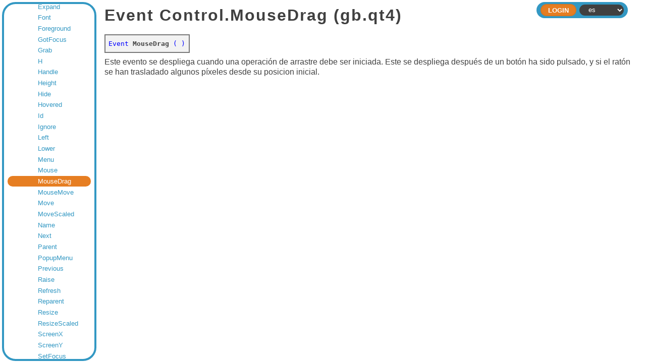

--- FILE ---
content_type: text/html;charset=utf-8
request_url: https://gambaswiki.org/wiki/comp/gb.qt4/control/.mousedrag?l=es
body_size: 3124
content:
<!DOCTYPE HTML PUBLIC "-//W3C//DTD HTML 4.01//EN" "http://www.w3.org/TR/html4/strict.dtd">

<html xmlns="http://www.w3.org/1999/xhtml">

<head>
  <meta http-equiv="content-type" content="text/html; charset=utf-8">
  <link rel="stylesheet" href="/wiki/style.css">
  <link rel="stylesheet" href="/wiki/style-dark.css">
  <link rel="stylesheet" href="/wiki/split.css">
  <link rel="icon" href="/wiki/logo.png" type="image/png">
  <title>MouseDrag — Gambas Documentation</title>
  <script type="text/javascript" src="/wiki/common.js"></script>
  <script type="text/javascript" src="/wiki/split.js"></script>
  <!--<script type="text/javascript" src="/wiki/playground.js?l=es"></script>-->
  </head>

<body>


<form name="form" method="post" enctype="multipart/form-data">

<div class="view-frame">



<div class="index-frame" id="index-frame">
  
  <!--<div class="root-title">Gambas Documentation</div>-->
  
  <div class="page-index">
  <div class="entry" style="padding-left:0.5em;"><a href="/wiki?l=es">Gambas Documentation</a></div>
<div class="entry children" style="padding-left:1.5em;"><a href="/wiki/install?l=es">Compilación e instalación</a></div>
<div class="entry children" style="padding-left:1.5em;"><a href="/wiki/comp?l=es">Componentes</a></div>
<div class="entry children" style="padding-left:2.5em;"><a href="/wiki/comp/gb?l=es">gb</a></div>
<div class="entry children" style="padding-left:2.5em;"><a href="/wiki/comp/gb.cairo?l=es">gb.cairo</a></div>
<div class="entry" style="padding-left:2.5em;"><a href="/wiki/comp/gb.chart?l=es">gb.chart</a></div>
<div class="entry children" style="padding-left:2.5em;"><a href="/wiki/comp/gb.complex?l=es">gb.complex</a></div>
<div class="entry" style="padding-left:2.5em;"><a href="/wiki/comp/gb.compress?l=es">gb.compress</a></div>
<div class="entry children" style="padding-left:2.5em;"><a href="/wiki/comp/gb.crypt?l=es">gb.crypt</a></div>
<div class="entry children" style="padding-left:2.5em;"><a href="/wiki/comp/gb.db?l=es">gb.db</a></div>
<div class="entry children" style="padding-left:2.5em;"><a href="/wiki/comp/gb.db.form?l=es">gb.db.form</a></div>
<div class="entry children" style="padding-left:2.5em;"><a href="/wiki/comp/gb.desktop?l=es">gb.desktop</a></div>
<div class="entry children" style="padding-left:2.5em;"><a href="/wiki/comp/gb.form?l=es">gb.form</a></div>
<div class="entry children" style="padding-left:2.5em;"><a href="/wiki/comp/gb.form.dialog?l=es">gb.form.dialog</a></div>
<div class="entry" style="padding-left:2.5em;"><a href="/wiki/comp/gb.gui?l=es">gb.gui</a></div>
<div class="entry children" style="padding-left:2.5em;"><a href="/wiki/comp/gb.image?l=es">gb.image</a></div>
<div class="entry children" style="padding-left:2.5em;"><a href="/wiki/comp/gb.net?l=es">gb.net</a></div>
<div class="entry children" style="padding-left:2.5em;"><a href="/wiki/comp/gb.net.curl?l=es">gb.net.curl</a></div>
<div class="entry children" style="padding-left:2.5em;"><a href="/wiki/comp/gb.net.pop3?l=es">gb.net.pop3</a></div>
<div class="entry children" style="padding-left:2.5em;"><a href="/wiki/comp/gb.net.smtp?l=es">gb.net.smtp</a></div>
<div class="entry" style="padding-left:2.5em;"><a href="/wiki/comp/gb.opengl?l=es">gb.opengl</a></div>
<div class="entry children" style="padding-left:2.5em;"><a href="/wiki/comp/gb.qt4?l=es">gb.qt4</a></div>
<div class="entry" style="padding-left:3.5em;"><a href="/wiki/comp/gb.qt4/.textbox.selection?l=es">.TextBox.Selection</a></div>
<div class="entry" style="padding-left:3.5em;"><a href="/wiki/comp/gb.qt4/_treeview?l=es">_TreeView</a></div>
<div class="entry children" style="padding-left:3.5em;"><a href="/wiki/comp/gb.qt4/button?l=es">Button</a></div>
<div class="entry" style="padding-left:3.5em;"><a href="/wiki/comp/gb.qt4/checkbox?l=es">CheckBox</a></div>
<div class="entry" style="padding-left:3.5em;"><a href="/wiki/comp/gb.qt4/color?l=es">Color</a></div>
<div class="entry" style="padding-left:3.5em;"><a href="/wiki/comp/gb.qt4/columnview?l=es">ColumnView</a></div>
<div class="entry children" style="padding-left:3.5em;"><a href="/wiki/comp/gb.qt4/combobox?l=es">ComboBox</a></div>
<div class="entry children" style="padding-left:3.5em;"><a href="/wiki/comp/gb.qt4/container?l=es">Container</a></div>
<div class="entry children" style="padding-left:3.5em;"><a href="/wiki/comp/gb.qt4/control?l=es">Control</a></div>
<div class="entry" style="padding-left:4.5em;"><a href="/wiki/comp/gb.qt4/control/background?l=es">Background</a></div>
<div class="entry" style="padding-left:4.5em;"><a href="/wiki/comp/gb.qt4/control/cursor?l=es">Cursor</a></div>
<div class="entry" style="padding-left:4.5em;"><a href="/wiki/comp/gb.qt4/control/.dblclick?l=es">DblClick</a></div>
<div class="entry" style="padding-left:4.5em;"><a href="/wiki/comp/gb.qt4/control/delete?l=es">Delete</a></div>
<div class="entry" style="padding-left:4.5em;"><a href="/wiki/comp/gb.qt4/control/design?l=es">Design</a></div>
<div class="entry" style="padding-left:4.5em;"><a href="/wiki/comp/gb.qt4/control/drag?l=es">Drag</a></div>
<div class="entry" style="padding-left:4.5em;"><a href="/wiki/comp/gb.qt4/control/.drag?l=es">Drag</a></div>
<div class="entry" style="padding-left:4.5em;"><a href="/wiki/comp/gb.qt4/control/.dragmove?l=es">DragMove</a></div>
<div class="entry" style="padding-left:4.5em;"><a href="/wiki/comp/gb.qt4/control/drop?l=es">Drop</a></div>
<div class="entry" style="padding-left:4.5em;"><a href="/wiki/comp/gb.qt4/control/.drop?l=es">Drop</a></div>
<div class="entry" style="padding-left:4.5em;"><a href="/wiki/comp/gb.qt4/control/enabled?l=es">Enabled</a></div>
<div class="entry" style="padding-left:4.5em;"><a href="/wiki/comp/gb.qt4/control/.enter?l=es">Enter</a></div>
<div class="entry" style="padding-left:4.5em;"><a href="/wiki/comp/gb.qt4/control/expand?l=es">Expand</a></div>
<div class="entry" style="padding-left:4.5em;"><a href="/wiki/comp/gb.qt4/control/font?l=es">Font</a></div>
<div class="entry" style="padding-left:4.5em;"><a href="/wiki/comp/gb.qt4/control/foreground?l=es">Foreground</a></div>
<div class="entry" style="padding-left:4.5em;"><a href="/wiki/comp/gb.qt4/control/.gotfocus?l=es">GotFocus</a></div>
<div class="entry" style="padding-left:4.5em;"><a href="/wiki/comp/gb.qt4/control/grab?l=es">Grab</a></div>
<div class="entry" style="padding-left:4.5em;"><a href="/wiki/comp/gb.qt4/control/h?l=es">H</a></div>
<div class="entry" style="padding-left:4.5em;"><a href="/wiki/comp/gb.qt4/control/handle?l=es">Handle</a></div>
<div class="entry" style="padding-left:4.5em;"><a href="/wiki/comp/gb.qt4/control/height?l=es">Height</a></div>
<div class="entry" style="padding-left:4.5em;"><a href="/wiki/comp/gb.qt4/control/hide?l=es">Hide</a></div>
<div class="entry" style="padding-left:4.5em;"><a href="/wiki/comp/gb.qt4/control/hovered?l=es">Hovered</a></div>
<div class="entry" style="padding-left:4.5em;"><a href="/wiki/comp/gb.qt4/control/id?l=es">Id</a></div>
<div class="entry" style="padding-left:4.5em;"><a href="/wiki/comp/gb.qt4/control/ignore?l=es">Ignore</a></div>
<div class="entry" style="padding-left:4.5em;"><a href="/wiki/comp/gb.qt4/control/left?l=es">Left</a></div>
<div class="entry" style="padding-left:4.5em;"><a href="/wiki/comp/gb.qt4/control/lower?l=es">Lower</a></div>
<div class="entry" style="padding-left:4.5em;"><a href="/wiki/comp/gb.qt4/control/.menu?l=es">Menu</a></div>
<div class="entry" style="padding-left:4.5em;"><a href="/wiki/comp/gb.qt4/control/mouse?l=es">Mouse</a></div>
<div class="entry current" style="padding-left:4.5em;" id="current-entry"><a href="/wiki/comp/gb.qt4/control?l=es">MouseDrag</a></div>
<div class="entry" style="padding-left:4.5em;"><a href="/wiki/comp/gb.qt4/control/.mousemove?l=es">MouseMove</a></div>
<div class="entry" style="padding-left:4.5em;"><a href="/wiki/comp/gb.qt4/control/move?l=es">Move</a></div>
<div class="entry" style="padding-left:4.5em;"><a href="/wiki/comp/gb.qt4/control/movescaled?l=es">MoveScaled</a></div>
<div class="entry" style="padding-left:4.5em;"><a href="/wiki/comp/gb.qt4/control/name?l=es">Name</a></div>
<div class="entry" style="padding-left:4.5em;"><a href="/wiki/comp/gb.qt4/control/next?l=es">Next</a></div>
<div class="entry" style="padding-left:4.5em;"><a href="/wiki/comp/gb.qt4/control/parent?l=es">Parent</a></div>
<div class="entry" style="padding-left:4.5em;"><a href="/wiki/comp/gb.qt4/control/popupmenu?l=es">PopupMenu</a></div>
<div class="entry" style="padding-left:4.5em;"><a href="/wiki/comp/gb.qt4/control/previous?l=es">Previous</a></div>
<div class="entry" style="padding-left:4.5em;"><a href="/wiki/comp/gb.qt4/control/raise?l=es">Raise</a></div>
<div class="entry" style="padding-left:4.5em;"><a href="/wiki/comp/gb.qt4/control/refresh?l=es">Refresh</a></div>
<div class="entry" style="padding-left:4.5em;"><a href="/wiki/comp/gb.qt4/control/reparent?l=es">Reparent</a></div>
<div class="entry" style="padding-left:4.5em;"><a href="/wiki/comp/gb.qt4/control/resize?l=es">Resize</a></div>
<div class="entry" style="padding-left:4.5em;"><a href="/wiki/comp/gb.qt4/control/resizescaled?l=es">ResizeScaled</a></div>
<div class="entry" style="padding-left:4.5em;"><a href="/wiki/comp/gb.qt4/control/screenx?l=es">ScreenX</a></div>
<div class="entry" style="padding-left:4.5em;"><a href="/wiki/comp/gb.qt4/control/screeny?l=es">ScreenY</a></div>
<div class="entry" style="padding-left:4.5em;"><a href="/wiki/comp/gb.qt4/control/setfocus?l=es">SetFocus</a></div>
<div class="entry" style="padding-left:4.5em;"><a href="/wiki/comp/gb.qt4/control/show?l=es">Show</a></div>
<div class="entry" style="padding-left:4.5em;"><a href="/wiki/comp/gb.qt4/control/tag?l=es">Tag</a></div>
<div class="entry" style="padding-left:4.5em;"><a href="/wiki/comp/gb.qt4/control/tooltip?l=es">Tooltip</a></div>
<div class="entry" style="padding-left:4.5em;"><a href="/wiki/comp/gb.qt4/control/top?l=es">Top</a></div>
<div class="entry" style="padding-left:4.5em;"><a href="/wiki/comp/gb.qt4/control/visible?l=es">Visible</a></div>
<div class="entry" style="padding-left:4.5em;"><a href="/wiki/comp/gb.qt4/control/w?l=es">W</a></div>
<div class="entry" style="padding-left:4.5em;"><a href="/wiki/comp/gb.qt4/control/width?l=es">Width</a></div>
<div class="entry" style="padding-left:4.5em;"><a href="/wiki/comp/gb.qt4/control/window?l=es">Window</a></div>
<div class="entry" style="padding-left:4.5em;"><a href="/wiki/comp/gb.qt4/control/x?l=es">X</a></div>
<div class="entry" style="padding-left:4.5em;"><a href="/wiki/comp/gb.qt4/control/y?l=es">Y</a></div>
<div class="entry children" style="padding-left:3.5em;"><a href="/wiki/comp/gb.qt4/cursor?l=es">Cursor</a></div>
<div class="entry children" style="padding-left:3.5em;"><a href="/wiki/comp/gb.qt4/desktop?l=es">Desktop</a></div>
<div class="entry children" style="padding-left:3.5em;"><a href="/wiki/comp/gb.qt4/dialog?l=es">Dialog</a></div>
<div class="entry children" style="padding-left:3.5em;"><a href="/wiki/comp/gb.qt4/drawingarea?l=es">DrawingArea</a></div>
<div class="entry children" style="padding-left:3.5em;"><a href="/wiki/comp/gb.qt4/form?l=es">Form</a></div>
<div class="entry" style="padding-left:3.5em;"><a href="/wiki/comp/gb.qt4/frame?l=es">Frame</a></div>
<div class="entry" style="padding-left:3.5em;"><a href="/wiki/comp/gb.qt4/gridview?l=es">GridView</a></div>
<div class="entry" style="padding-left:3.5em;"><a href="/wiki/comp/gb.qt4/hsplit?l=es">HSplit</a></div>
<div class="entry" style="padding-left:3.5em;"><a href="/wiki/comp/gb.qt4/iconview?l=es">IconView</a></div>
<div class="entry" style="padding-left:3.5em;"><a href="/wiki/comp/gb.qt4/image?l=es">Image</a></div>
<div class="entry" style="padding-left:3.5em;"><a href="/wiki/comp/gb.qt4/key?l=es">Key</a></div>
<div class="entry" style="padding-left:3.5em;"><a href="/wiki/comp/gb.qt4/label?l=es">Label</a></div>
<div class="entry children" style="padding-left:3.5em;"><a href="/wiki/comp/gb.qt4/listbox?l=es">ListBox</a></div>
<div class="entry" style="padding-left:3.5em;"><a href="/wiki/comp/gb.qt4/listview?l=es">ListView</a></div>
<div class="entry" style="padding-left:3.5em;"><a href="/wiki/comp/gb.qt4/menu?l=es">Menu</a></div>
<div class="entry children" style="padding-left:3.5em;"><a href="/wiki/comp/gb.qt4/message?l=es">Message</a></div>
<div class="entry" style="padding-left:3.5em;"><a href="/wiki/comp/gb.qt4/moviebox?l=es">MovieBox</a></div>
<div class="entry children" style="padding-left:3.5em;"><a href="/wiki/comp/gb.qt4/paint?l=es">Paint</a></div>
<div class="entry children" style="padding-left:3.5em;"><a href="/wiki/comp/gb.qt4/paintbrush?l=es">PaintBrush</a></div>
<div class="entry" style="padding-left:3.5em;"><a href="/wiki/comp/gb.qt4/panel?l=es">Panel</a></div>
<div class="entry" style="padding-left:3.5em;"><a href="/wiki/comp/gb.qt4/picture?l=es">Picture</a></div>
<div class="entry" style="padding-left:3.5em;"><a href="/wiki/comp/gb.qt4/picturebox?l=es">PictureBox</a></div>
<div class="entry children" style="padding-left:3.5em;"><a href="/wiki/comp/gb.qt4/printer?l=es">Printer</a></div>
<div class="entry" style="padding-left:3.5em;"><a href="/wiki/comp/gb.qt4/progressbar?l=es">ProgressBar</a></div>
<div class="entry" style="padding-left:3.5em;"><a href="/wiki/comp/gb.qt4/radiobutton?l=es">RadioButton</a></div>
<div class="entry" style="padding-left:3.5em;"><a href="/wiki/comp/gb.qt4/scrollbar?l=es">ScrollBar</a></div>
<div class="entry" style="padding-left:3.5em;"><a href="/wiki/comp/gb.qt4/scrollview?l=es">ScrollView</a></div>
<div class="entry" style="padding-left:3.5em;"><a href="/wiki/comp/gb.qt4/separator?l=es">Separator</a></div>
<div class="entry" style="padding-left:3.5em;"><a href="/wiki/comp/gb.qt4/slider?l=es">Slider</a></div>
<div class="entry" style="padding-left:3.5em;"><a href="/wiki/comp/gb.qt4/spinbox?l=es">SpinBox</a></div>
<div class="entry" style="padding-left:3.5em;"><a href="/wiki/comp/gb.qt4/tabstrip?l=es">TabStrip</a></div>
<div class="entry" style="padding-left:3.5em;"><a href="/wiki/comp/gb.qt4/textarea?l=es">TextArea</a></div>
<div class="entry children" style="padding-left:3.5em;"><a href="/wiki/comp/gb.qt4/textbox?l=es">TextBox</a></div>
<div class="entry" style="padding-left:3.5em;"><a href="/wiki/comp/gb.qt4/textlabel?l=es">TextLabel</a></div>
<div class="entry children" style="padding-left:3.5em;"><a href="/wiki/comp/gb.qt4/togglebutton?l=es">ToggleButton</a></div>
<div class="entry children" style="padding-left:3.5em;"><a href="/wiki/comp/gb.qt4/toolbutton?l=es">ToolButton</a></div>
<div class="entry" style="padding-left:3.5em;"><a href="/wiki/comp/gb.qt4/trayicon?l=es">trayicon</a></div>
<div class="entry" style="padding-left:3.5em;"><a href="/wiki/comp/gb.qt4/treeview?l=es">TreeView</a></div>
<div class="entry children" style="padding-left:3.5em;"><a href="/wiki/comp/gb.qt4/usercontainer?l=es">UserContainer</a></div>
<div class="entry children" style="padding-left:3.5em;"><a href="/wiki/comp/gb.qt4/window?l=es">Window</a></div>
<div class="entry children" style="padding-left:2.5em;"><a href="/wiki/comp/gb.qt4.ext?l=es">gb.qt4.ext</a></div>
<div class="entry children" style="padding-left:2.5em;"><a href="/wiki/comp/gb.settings?l=es">gb.settings</a></div>
<div class="entry" style="padding-left:2.5em;"><a href="/wiki/comp/gb.xml?l=es">gb.xml</a></div>
<div class="entry children" style="padding-left:2.5em;"><a href="/wiki/comp/gb.xml.rpc?l=es">gb.xml.rpc</a></div>
<div class="entry" style="padding-left:1.5em;"><a href="/wiki/control?l=es">Controls pictures</a></div>
<div class="entry children" style="padding-left:1.5em;"><a href="/wiki/howto?l=es">Cómo...</a></div>
<div class="entry children" style="padding-left:1.5em;"><a href="/wiki/cat?l=es">Descripciones del Lenguaje</a></div>
<div class="entry children" style="padding-left:1.5em;"><a href="/wiki/dev?l=es">Developer Documentation</a></div>
<div class="entry children" style="padding-left:1.5em;"><a href="/wiki/doc?l=es">Documentacion y Recetas</a></div>
<div class="entry children" style="padding-left:1.5em;"><a href="/wiki/ide?l=es">Documentación del Entorno de Desarrollo</a></div>
<div class="entry" style="padding-left:1.5em;"><a href="/wiki/snippets?l=es">Fragmentos de código</a></div>
<div class="entry children" style="padding-left:1.5em;"><a href="/wiki/def?l=es">Glosario</a></div>
<div class="entry" style="padding-left:1.5em;"><a href="/wiki/license?l=es">Licencia del Wiki</a></div>
<div class="entry" style="padding-left:1.5em;"><a href="/wiki/readme?l=es">LÉEME</a></div>
<div class="entry" style="padding-left:1.5em;"><a href="/wiki/wiki?l=es">Manual del Wiki</a></div>
<div class="entry children" style="padding-left:1.5em;"><a href="/wiki/error?l=es">Mensajes de Error</a></div>
<div class="entry" style="padding-left:1.5em;"><a href="/wiki/translate?l=es">Pendiente de traducción</a></div>
<div class="entry" style="padding-left:1.5em;"><a href="/wiki/register?l=es">Registrarse</a></div>
<div class="entry children" style="padding-left:1.5em;"><a href="/wiki/app?l=es">Repositorio de Aplicaciones</a></div>
<div class="entry children" style="padding-left:1.5em;"><a href="/wiki/tutorial?l=es">Tutoriales</a></div>
<div class="entry children" style="padding-left:1.5em;"><a href="/wiki/lang?l=es">Índice del Lenguaje</a></div>
<div class="entry" style="padding-left:1.5em;"><a href="/wiki/changes?l=es">Últimos cambios</a></div>
  <script type="text/javascript">
  try { document.getElementById('current-entry').scrollIntoView({'block':'center'}); } catch(e) {}
  </script>
  </div>
  
</div>

<div class="page-frame" id="page-frame">


    <div class="header header-small">
    
    <div class="header-inside">
    
      <div class="header-bar">
                <div class="header-expand"></div>
                <div class="header-right">
                  <div class="command"><input type="submit" class="header-button" name="ident" value="Login"></div>
                <select id="lang" name="lang" onchange="document.form.submit();">
<option value="ar">ar</option>
<option value="ca">ca</option>
<option value="cs">cs</option>
<option value="de">de</option>
<option value="en">en</option>
<option value="eo">eo</option>
<option value="es" selected>es</option>
<option value="fa">fa</option>
<option value="fr">fr</option>
<option value="hu">hu</option>
<option value="id">id</option>
<option value="it">it</option>
<option value="ja">ja</option>
<option value="ko">ko</option>
<option value="mk">mk</option>
<option value="nl">nl</option>
<option value="pl">pl</option>
<option value="pt">pt</option>
<option value="pt_BR">pt_BR</option>
<option value="ru">ru</option>
<option value="sq">sq</option>
<option value="tr">tr</option>
<option value="vi">vi</option>
<option value="zh">zh</option>
<option value="zh_TW">zh_TW</option>
</select>
        </div>
      </div>
    </div>
  
  </div>



<div id="page" class="page " tabindex="2">




  <h1>Event Control.MouseDrag (gb.qt4)</h1>
<div class="table syntax"><font color="blue">Event</font> <b>MouseDrag</b> <font color="blue">(</font> <font color="blue">)</font>
</div>
<p></p>
Este evento se despliega cuando una operación de arrastre debe ser iniciada. Este se despliega después de un botón ha sido pulsado, y si el ratón se han trasladado algunos píxeles desde su posicion inicial.
<p></p>
  <p></p>
      <!--<script type="text/javascript">
      try { document.getElementById('login').focus(); } catch(e) {}
    </script>-->
  
<div></div>

</div>
</div>

</div>

</form>

<script type="text/javascript">
  
  if (document.getElementById('index-frame'))
  {
    var sizes = localStorage.getItem('split-sizes');

    if (sizes)
      sizes = JSON.parse(sizes);
    else
      sizes = [15, 85];

    Split(['#index-frame','#page-frame'], 
      { 
        sizes: sizes, 
        maxSize: [512, Infinity], 
        gutterSize: 8,
        onDragEnd: function (sizes) { localStorage.setItem('split-sizes', JSON.stringify(sizes)); }
      });
  }
  
  try {
    document.getElementById('page').focus();
    }
  catch(e) {}
</script>

<script defer src="https://static.cloudflareinsights.com/beacon.min.js/vcd15cbe7772f49c399c6a5babf22c1241717689176015" integrity="sha512-ZpsOmlRQV6y907TI0dKBHq9Md29nnaEIPlkf84rnaERnq6zvWvPUqr2ft8M1aS28oN72PdrCzSjY4U6VaAw1EQ==" data-cf-beacon='{"version":"2024.11.0","token":"f0fde950011741c6b27a0606013b5ee2","r":1,"server_timing":{"name":{"cfCacheStatus":true,"cfEdge":true,"cfExtPri":true,"cfL4":true,"cfOrigin":true,"cfSpeedBrain":true},"location_startswith":null}}' crossorigin="anonymous"></script>
</body>
</html>

